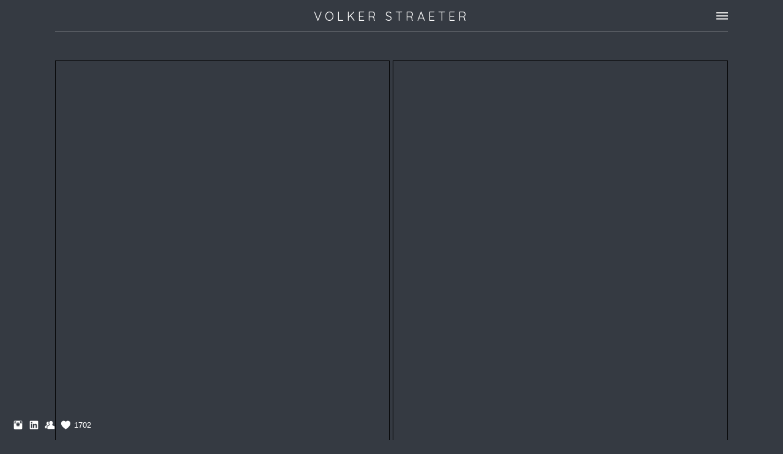

--- FILE ---
content_type: text/html; charset=UTF-8
request_url: https://www.volkerstraeter.com/personal-work/
body_size: 9988
content:
<!doctype html>
<html lang="en" site-body ng-controller="baseController" prefix="og: http://ogp.me/ns#">
<head>
        <title>contemporary vintage</title>
    <base href="/">
    <meta charset="UTF-8">
    <meta http-equiv="X-UA-Compatible" content="IE=edge,chrome=1">
    <meta name="viewport" content="width=device-width, initial-scale=1">

    <link rel="manifest" href="/manifest.webmanifest">

			<meta name="description" content="personal work">
	
    <meta name="keywords" content="volkerstraeter.com, contemporary vintage, Illustration, Illustrator, Illustrator in Deutschland, Editorial illustrator, Collage, Illustrator in Düsseldorf">
    <meta name="generator" content="volkerstraeter.com">
    <meta name="author" content="volkerstraeter.com">

    <meta itemprop="name" content="contemporary vintage">
    <meta itemprop="url" content="https://www.volkerstraeter.com/personal-work/">

    <link rel="alternate" type="application/rss+xml" title="RSS contemporary vintage" href="/extra/rss" />
    <!-- Open Graph data -->
    <meta property="og:title" name="title" content="contemporary vintage">

	        <meta property="og:description" name="description" content="personal work">
	
    <meta property="og:site_name" content="Volker Straeter">
    <meta property="og:url" content="https://www.volkerstraeter.com/personal-work/">
    <meta property="og:type" content="website">

            <!--    This part will not change dynamically: except for Gallery image-->

    <meta property="og:image" content="https://dvqlxo2m2q99q.cloudfront.net/000_clients/99462/page/insidewebpers1-ad4723.gif">
    <meta property="og:image:height" content="1920">
    <meta property="og:image:width" content="1920">

    
    <meta property="fb:app_id" content="291101395346738">

    <!-- Twitter Card data -->
    <meta name="twitter:url" content="https://www.volkerstraeter.com/personal-work/">
    <meta name="twitter:title" content="contemporary vintage">

			<meta name="twitter:description" content="personal work">
	
	<meta name="twitter:site" content="Volker Straeter">
    <meta name="twitter:creator" content="volkerstraeter.com">

    <link rel="dns-prefetch" href="https://cdn.portfolioboxdns.com">

    	
    <link rel="icon" href="https://cdn.portfolioboxdns.com/pb3/application/_img/app/favicon.png" type="image/png"/>
    <link rel="shortcut icon" href="https://cdn.portfolioboxdns.com/pb3/application/_img/app/favicon.png" type="image/png" />
    

	<!-- sourcecss -->
<link rel="stylesheet" href="https://cdn.portfolioboxdns.com/pb3/application/_output/pb.out.front.ver.1764936980995.css" />
<!-- /sourcecss -->

    

</head>
<body id="pb3-body" pb-style="siteBody.getStyles()" style="visibility: hidden;" ng-cloak class="{{siteBody.getClasses()}}" data-rightclick="{{site.EnableRightClick}}" data-imgshadow="{{site.ThumbDecorationHasShadow}}" data-imgradius="{{site.ThumbDecorationBorderRadius}}"  data-imgborder="{{site.ThumbDecorationBorderWidth}}">

<img ng-if="site.LogoDoUseFile == 1" ng-src="{{site.LogoFilePath}}" alt="" style="display:none;">

<pb-scrol-to-top></pb-scrol-to-top>

<div class="containerNgView" ng-view autoscroll="true" page-font-helper></div>

<div class="base" ng-cloak>
    <div ng-if="base.popup.show" class="popup">
        <div class="bg" ng-click="base.popup.close()"></div>
        <div class="content basePopup">
            <div ng-include="base.popup.view"></div>
        </div>
    </div>
</div>

<logout-front></logout-front>

<script src="https://cdn.portfolioboxdns.com/pb3/application/_output/3rd.out.front.ver.js"></script>

<!-- sourcejs -->
<script src="https://cdn.portfolioboxdns.com/pb3/application/_output/pb.out.front.ver.1764936980995.js"></script>
<!-- /sourcejs -->


<script>
    var isLoadedFromServer = true;
    var seeLiveMobApp = "";

    if(seeLiveMobApp == true || seeLiveMobApp == 1){
        if(pb.utils.isMobile() == true){
            pbAng.isMobileFront = seeLiveMobApp;
        }
    }
    var serverData = {
        siteJson : {"Guid":"16166QHquE7o1mvQ","Id":99462,"Url":"volkerstraeter.com","IsUnpublished":0,"SecondaryUrl":"volkerstraeter.portfoliobox.net","AccountType":1,"LanguageId":0,"IsSiteLocked":0,"MetaValidationTag":null,"CustomCss":"","CustomHeaderBottom":null,"CustomBodyBottom":"","MobileLogoText":"Volker Straeter","MobileMenuBoxColor":"#000000","MobileLogoDoUseFile":0,"MobileLogoFileName":"99462jriLqY4g.jpg","MobileLogoFileHeight":1319,"MobileLogoFileWidth":1772,"MobileLogoFileNameS3Id":0,"MobileLogoFilePath":"https:\/\/dvqlxo2m2q99q.cloudfront.net\/000_clients\/99462\/file\/99462jriLqY4g.jpg","MobileLogoFontFamily":"'Quicksand', sans-serif","MobileLogoFontSize":"14px","MobileLogoFontVariant":700,"MobileLogoFontColor":"#ffffff","MobileMenuFontFamily":"'Quicksand', sans-serif","MobileMenuFontSize":"14px","MobileMenuFontVariant":700,"MobileMenuFontColor":"#e0e0e0","MobileMenuIconColor":"#e0e0e0","SiteTitle":"Volker Straeter","SeoKeywords":"Illustration, Illustrator, Illustrator in Deutschland, Editorial illustrator, Collage, Illustrator in D\u00fcsseldorf","SeoDescription":"Volker Straeter Illustration","ShowSocialMediaLinks":1,"SocialButtonStyle":1,"SocialButtonColor":"#ffffff","SocialShowShareButtons":0,"SocialFacebookShareUrl":null,"SocialFacebookUrl":null,"SocialTwitterUrl":null,"SocialFlickrUrl":null,"SocialLinkedInUrl":"https:\/\/www.linkedin.com\/in\/volkerstraeterillustration\/","SocialGooglePlusUrl":null,"SocialPinterestUrl":null,"SocialInstagramUrl":"https:\/\/www.instagram.com\/volkerstraeter\/","SocialBlogUrl":null,"SocialFollowButton":1,"SocialFacebookPicFileName":null,"SocialHideLikeButton":null,"SocialFacebookPicFileNameS3Id":0,"SocialFacebookPicFilePath":null,"BgImagePosition":1,"BgUseImage":0,"BgColor":"#353a42","BgFileName":null,"BgFileWidth":null,"BgFileHeight":null,"BgFileNameS3Id":0,"BgFilePath":null,"BgBoxColor":"#000000","LogoDoUseFile":0,"LogoText":"Volker Straeter","LogoFileName":"","LogoFileHeight":null,"LogoFileWidth":null,"LogoFileNameS3Id":null,"LogoFilePath":null,"LogoDisplayHeight":"162px","LogoFontFamily":"'Quicksand', sans-serif","LogoFontVariant":"regular","LogoFontSize":"20px","LogoFontColor":"#ffffff","LogoFontSpacing":"10px","LogoFontUpperCase":1,"ActiveMenuFontIsUnderline":0,"ActiveMenuFontIsItalic":0,"ActiveMenuFontIsBold":0,"ActiveMenuFontColor":"#b39a6b","HoverMenuFontIsUnderline":0,"HoverMenuFontIsItalic":0,"HoverMenuFontIsBold":0,"HoverMenuBackgroundColor":null,"ActiveMenuBackgroundColor":null,"MenuFontFamily":"'Quicksand', sans-serif","MenuFontVariant":"regular","MenuFontSize":"13px","MenuFontColor":"#e0e0e0","MenuFontColorHover":"#ffffff","MenuBoxColor":"#000000","MenuBoxBorder":1,"MenuFontSpacing":"8px","MenuFontUpperCase":1,"H1FontFamily":"'Quicksand', sans-serif","H1FontVariant":"regular","H1FontColor":"#ffffff","H1FontSize":"22px","H1Spacing":"2px","H1UpperCase":1,"H2FontFamily":"'Quicksand', sans-serif","H2FontVariant":"regular","H2FontColor":"#ffffff","H2FontSize":"23px","H2Spacing":"1px","H2UpperCase":1,"H3FontFamily":"'Quicksand', sans-serif","H3FontVariant":"regular","H3FontColor":"#ffffff","H3FontSize":"22px","H3Spacing":"1px","H3UpperCase":0,"PFontFamily":"'Quicksand', sans-serif","PFontVariant":"regular","PFontColor":"#e8e8e8","PFontSize":"22px","PLineHeight":"30px","PLinkColor":"#b39a6b","PLinkColorHover":"#ffffff","PSpacing":"1px","PUpperCase":0,"ListFontFamily":"'Quicksand', sans-serif","ListFontVariant":700,"ListFontColor":"#e8e8e8","ListFontSize":"12px","ListSpacing":"6px","ListUpperCase":1,"ButtonColor":"#e8e8e8","ButtonHoverColor":"#4d4d4d","ButtonTextColor":"#ffffff","SiteWidth":1,"ImageQuality":null,"DznLayoutGuid":19,"DsnLayoutViewFile":"horizontal06","DsnLayoutTitle":"horizontal06","DsnLayoutType":"centered","DsnMobileLayoutGuid":8,"DsnMobileLayoutViewFile":"mobilemenu08","DsnMobileLayoutTitle":"mobilemenu08","FaviconFileNameS3Id":0,"FaviconFileName":null,"FaviconFilePath":null,"ThumbDecorationBorderRadius":"0px","ThumbDecorationBorderWidth":"1px","ThumbDecorationBorderColor":"#000000","ThumbDecorationHasShadow":0,"MobileLogoDisplayHeight":"26px","IsFooterActive":0,"FooterContent":"<br \/>","MenuIsInfoBoxActive":0,"MenuInfoBoxText":"","MenuImageFileName":null,"MenuImageFileNameS3Id":null,"MenuImageFilePath":null,"FontCss":"<link id='sitefonts' href='https:\/\/fonts.googleapis.com\/css?subset=latin,latin-ext,greek,cyrillic&family=Quicksand:700%2Cregular' rel='stylesheet' type='text\/css'>","ShopSettings":{"Guid":"99462lFIcS3Sp","SiteId":99462,"ShopName":null,"Email":null,"ResponseSubject":null,"ResponseEmail":null,"ReceiptNote":null,"PaymentMethod":null,"InvoiceDueDays":30,"HasStripeUserData":null,"Address":null,"Zip":null,"City":null,"CountryCode":null,"OrgNr":null,"PayPalEmail":null,"Currency":"EUR","ShippingInfo":null,"ReturnPolicy":null,"TermsConditions":null,"ShippingRegions":[],"TaxRegions":[]},"UserTranslatedText":{"Guid":"994621ujqaQHu","SiteId":99462,"Message":"Message","YourName":"Your Name","EnterTheLetters":"Enter The Letters","Send":"Send","ThankYou":"Thank You","Refresh":"Refresh","Follow":"Follow","Comment":"Comment","Share":"Share","CommentOnPage":"Comment On Page","ShareTheSite":"Share The Site","ShareThePage":"Share The Page","AddToCart":"Add To Cart","ItemWasAddedToTheCart":"The item was added to the cart","Item":"Item","YourCart":"Your cart","YourInfo":"Your info","Quantity":"Quantity","Product":"Product","ItemInCart":"Item In Cart","BillingAddress":"Billing Address","ShippingAddress":"Shipping Address","OrderSummary":"Order Summary","ProceedToPay":"Proceed To Payment","Payment":"Payment","CardPayTitle":"Credit card information","PaypalPayTitle":"This shop uses paypal to process your payment","InvoicePayTitle":"This shop uses invoice to collect your payment","ProceedToPaypal":"Proceed to paypal to pay","ConfirmInvoice":"Confirm and receive invoice","NameOnCard":"Name on card","APrice":"A Price","Options":"Options","SelectYourCountry":"Select your country","Remove":"Remove","NetPrice":"Net price","Vat":"Vat","ShippingCost":"Shipping cost","TotalPrice":"Total price","Name":"Name","Address":"Address","Zip":"Zip","City":"City","State":"State\/Province","Country":"Country","Email":"Email","Phone":"Phone","ShippingInfo":"Shipping info","Checkout":"Checkout","Organization":"Organization","DescriptionOrder":"Description","InvoiceDate":"Invoice Date","ReceiptDate":"Receipt Date","AmountDue":"Amount Due","AmountPaid":"Amount Paid","ConfirmAndCheckout":"Confirm and checkout","Back":"Back","Pay":"Pay","ClickToPay":"Click to pay","AnErrorHasOccurred":"An error has occurred","PleaseContactUs":"Please contact us","Receipt":"Receipt","Print":"Print","Date":"Date","OrderNr":"Order nr","PayedWith":"Payed with","Seller":"Seller","HereIsYourReceipt":"Here is your receipt","AcceptTheTerms":"I accept the terms & refund policy","Unsubscribe":"Unsubscribe","ViewThisOnline":"View This Online","Price":"Price","SubTotal":"Subtotal","Tax":"Tax","OrderCompleteMessage":"Please download your receipt.","DownloadReceipt":"Download Receipt","ReturnTo":"Return to site","ItemPurchasedFrom":"items was purchased from","SameAs":"Same As","SoldOut":"SOLD OUT","ThisPageIsLocked":"This page is locked","Invoice":"Invoice","BillTo":"Bill to:","Ref":"Reference no.","DueDate":"Due date","Notes":"Notes:","CookieMessage":"We are using cookies to give you the best experience on our site. By continuing to use this website you are agreeing to the use of cookies.","CompleteOrder":"Thank you for your order!","Prev":"Previous","Next":"Next","Tags":"Tags","Description":"Description","Educations":"Education","Experiences":"Experience","Awards":"Awards","Exhibitions":"Exhibitions","Skills":"Skills","Interests":"Interests","Languages":"Languages","Contacts":"Contacts","Present":"Present","created_at":"2013-08-25 02:13:59","updated_at":"2016-06-15 16:10:27"},"GoogleAnalyticsSnippet":"","GoogleAnalyticsObjects":null,"EnableRightClick":1,"EnableCookie":0,"EnableRSS":0,"SiteBGThumb":null,"ClubType":null,"ClubMemberAtSiteId":null,"ProfileImageFileName":null,"ProfileImageS3Id":null,"CoverImageFileName":null,"CoverImageS3Id":null,"ProfileImageFilePath":null,"CoverImageFilePath":null,"StandardBgImage":null,"NrOfProLikes":1702,"NrOfFreeLikes":0,"NrOfLikes":1702,"ClientCountryCode":"DE","HasRequestedSSLCert":3,"CertNextUpdateDate":1731244954,"IsFlickrWizardComplete":null,"FlickrNsId":null,"SignUpAccountType":null,"created_at":1377389639000},
        pageJson : {"Guid":"99462132457rB8","PageTitle":"contemporary vintage","Uri":"personal-work","IsStartPage":0,"IsFavorite":0,"IsUnPublished":0,"IsPasswordProtected":0,"SeoDescription":"personal work","BlockContent":"","DescriptionPosition":1,"ListImageMargin":"2px","ListImageSize":4,"BgImage":null,"BgImageHeight":0,"BgImageWidth":0,"BgImagePosition":0,"BgImageS3LocationId":0,"PageBGThumb":null,"AddedToClubId":null,"DznTemplateGuid":300,"DsnTemplateType":"galleries","DsnTemplateSubGroup":"thumbs","DsnTemplatePartDirective":"part-gallery-thumb","DsnTemplateViewFile":"squareratio","DsnTemplateProperties":[{"type":"main-text-prop","position":"contentPanel"},{"type":"main-text-position-prop","position":"displaySettings","settings":{"enablePreStyle":0}},{"type":"gallery-prop","position":"contentPanel"},{"type":"image-size-prop","position":"displaySettings"},{"type":"image-margin-prop","position":"displaySettings"},{"type":"show-list-text-prop","position":"displaySettings"},{"type":"listtext-position-prop","position":"displaySettings"}],"DsnTemplateHasPicview":1,"DsnTemplateIsCustom":null,"DsnTemplateCustomTitle":null,"DsnTemplateCustomHtml":"","DsnTemplateCustomCss":"","DsnTemplateCustomJs":"","DznPicviewGuid":7,"DsnPicviewSettings":{"ShowTextPosition":1,"ShowEffect":1,"ShowTiming":1,"ShowPauseTiming":1},"DsnPicviewViewFile":"incontext","DsnPicViewIsLinkable":1,"Picview":{"Fx":"fade","Timing":10000,"PauseTiming":1,"TextPosition":0,"BgSize":null},"DoShowGalleryItemListText":1,"FirstGalleryItemGuid":"ZZfx5czTXh4qK7xU","GalleryItems":[{"Guid":"ZZfx5czTXh4qK7xU","SiteId":99462,"PageGuid":"99462132457rB8","FileName":"insidewebpers1-ad4723.gif","S3LocationId":0,"VideoThumbUrl":null,"VideoUrl":null,"VideoItemGuid":null,"Height":1920,"Width":1920,"Idx":0,"ListText":"","TextContent":""},{"Guid":"9946226Vc9LhN","SiteId":99462,"PageGuid":"99462132457rB8","FileName":"9946226Vc9LhN.gif","S3LocationId":0,"VideoThumbUrl":null,"VideoUrl":null,"VideoItemGuid":null,"Height":1920,"Width":1920,"Idx":1,"ListText":"v. straeter _ digital illustration","TextContent":""},{"Guid":"99462n6VK0OPO","SiteId":99462,"PageGuid":"99462132457rB8","FileName":"99462n6VK0OPO.gif","S3LocationId":0,"VideoThumbUrl":null,"VideoUrl":null,"VideoItemGuid":null,"Height":1920,"Width":1920,"Idx":2,"ListText":"freistil 7 - book of illustration _ germany","TextContent":""},{"Guid":"994629YCNlPhY","SiteId":99462,"PageGuid":"99462132457rB8","FileName":"994629YCNlPhY.gif","S3LocationId":0,"VideoThumbUrl":null,"VideoUrl":null,"VideoItemGuid":null,"Height":1920,"Width":1920,"Idx":3,"ListText":"freistil 7 - book of illustration _ germany","TextContent":""},{"Guid":"NxZ15XF3SED4C8sr","SiteId":99462,"PageGuid":"99462132457rB8","FileName":"webpersonal1-2025-01f038.gif","S3LocationId":0,"VideoThumbUrl":null,"VideoUrl":null,"VideoItemGuid":null,"Height":1920,"Width":1920,"Idx":4,"ListText":"v. straeter _ digital illustration","TextContent":""},{"Guid":"Ir4pBaoCJ6SSmBzs","SiteId":99462,"PageGuid":"99462132457rB8","FileName":"webpersonal1new-0606fa.gif","S3LocationId":0,"VideoThumbUrl":null,"VideoUrl":null,"VideoItemGuid":null,"Height":1920,"Width":1920,"Idx":5,"ListText":"v. straeter _ digital illustration","TextContent":""},{"Guid":"99462QYh4UVzY","SiteId":99462,"PageGuid":"99462132457rB8","FileName":"99462QYh4UVzY.gif","S3LocationId":0,"VideoThumbUrl":null,"VideoUrl":null,"VideoItemGuid":null,"Height":1920,"Width":1920,"Idx":6,"ListText":"v. straeter _ digital illustration","TextContent":""},{"Guid":"99462MPzbCt73","SiteId":99462,"PageGuid":"99462132457rB8","FileName":"99462MPzbCt73.gif","S3LocationId":0,"VideoThumbUrl":null,"VideoUrl":null,"VideoItemGuid":null,"Height":4086,"Width":4091,"Idx":7,"ListText":"v. straeter _ digital illustration","TextContent":""},{"Guid":"99462kIRqCKGm","SiteId":99462,"PageGuid":"99462132457rB8","FileName":"99462kIRqCKGm.gif","S3LocationId":0,"VideoThumbUrl":null,"VideoUrl":null,"VideoItemGuid":null,"Height":1920,"Width":1920,"Idx":8,"ListText":"v. straeter _ digital illustrations","TextContent":""},{"Guid":"99462nROVqu7J","SiteId":99462,"PageGuid":"99462132457rB8","FileName":"99462nROVqu7J.gif","S3LocationId":0,"VideoThumbUrl":null,"VideoUrl":null,"VideoItemGuid":null,"Height":1920,"Width":1920,"Idx":9,"ListText":"v. straeter _ digital illustrations","TextContent":""},{"Guid":"99462sdXbMpIQ","SiteId":99462,"PageGuid":"99462132457rB8","FileName":"99462sdXbMpIQ.gif","S3LocationId":0,"VideoThumbUrl":null,"VideoUrl":null,"VideoItemGuid":null,"Height":1920,"Width":1920,"Idx":10,"ListText":"v. straeter _ digital illustrations","TextContent":""},{"Guid":"994625F4SuwLL","SiteId":99462,"PageGuid":"99462132457rB8","FileName":"994625F4SuwLL.gif","S3LocationId":0,"VideoThumbUrl":null,"VideoUrl":null,"VideoItemGuid":null,"Height":1920,"Width":1920,"Idx":11,"ListText":"v. straeter _ digital illustration","TextContent":""},{"Guid":"99462wRYhAKDc","SiteId":99462,"PageGuid":"99462132457rB8","FileName":"99462wRYhAKDc.gif","S3LocationId":0,"VideoThumbUrl":null,"VideoUrl":null,"VideoItemGuid":null,"Height":1920,"Width":1920,"Idx":12,"ListText":"v. straeter _ digital illustration","TextContent":""},{"Guid":"99462n75TDg3u","SiteId":99462,"PageGuid":"99462132457rB8","FileName":"99462n75TDg3u.gif","S3LocationId":0,"VideoThumbUrl":null,"VideoUrl":null,"VideoItemGuid":null,"Height":1920,"Width":1920,"Idx":13,"ListText":"v. straeter _ digital illustration","TextContent":""},{"Guid":"JOqwvDaSlwN6lhkP","SiteId":99462,"PageGuid":"99462132457rB8","FileName":"personal7-2e0ec4.gif","S3LocationId":0,"VideoThumbUrl":null,"VideoUrl":null,"VideoItemGuid":null,"Height":1920,"Width":1920,"Idx":14,"ListText":"v. straeter _ digital illustration","TextContent":""},{"Guid":"Ia3bRxLqVfgjuKwc","SiteId":99462,"PageGuid":"99462132457rB8","FileName":"personal6-004e06.gif","S3LocationId":0,"VideoThumbUrl":null,"VideoUrl":null,"VideoItemGuid":null,"Height":1920,"Width":1920,"Idx":15,"ListText":"v. straeter _ digital illustration","TextContent":""},{"Guid":"ida10PpavhbOODEk","SiteId":99462,"PageGuid":"99462132457rB8","FileName":"webcvpairs215-2f5a69.gif","S3LocationId":0,"VideoThumbUrl":null,"VideoUrl":null,"VideoItemGuid":null,"Height":1920,"Width":1920,"Idx":16,"ListText":"v. straeter _ collage","TextContent":""},{"Guid":"99462SySuNvzh","SiteId":99462,"PageGuid":"99462132457rB8","FileName":"99462SySuNvzh.gif","S3LocationId":0,"VideoThumbUrl":null,"VideoUrl":null,"VideoItemGuid":null,"Height":1920,"Width":1920,"Idx":17,"ListText":"v. straeter _ collage","TextContent":""},{"Guid":"994625ZV5RFe8","SiteId":99462,"PageGuid":"99462132457rB8","FileName":"994625ZV5RFe8.gif","S3LocationId":0,"VideoThumbUrl":null,"VideoUrl":null,"VideoItemGuid":null,"Height":1920,"Width":1920,"Idx":18,"ListText":"v. straeter _ digital illustration","TextContent":""},{"Guid":"99462gHXASyLK","SiteId":99462,"PageGuid":"99462132457rB8","FileName":"99462gHXASyLK.gif","S3LocationId":0,"VideoThumbUrl":null,"VideoUrl":null,"VideoItemGuid":null,"Height":1920,"Width":1920,"Idx":19,"ListText":"v. straeter _ digital illustration","TextContent":""},{"Guid":"99462diDQZNC4","SiteId":99462,"PageGuid":"99462132457rB8","FileName":"99462diDQZNC4.gif","S3LocationId":0,"VideoThumbUrl":null,"VideoUrl":null,"VideoItemGuid":null,"Height":1920,"Width":1920,"Idx":20,"ListText":"v. straeter _ digital illustration","TextContent":""},{"Guid":"99462CsDQ8xpW","SiteId":99462,"PageGuid":"99462132457rB8","FileName":"99462CsDQ8xpW.gif","S3LocationId":0,"VideoThumbUrl":null,"VideoUrl":null,"VideoItemGuid":null,"Height":1920,"Width":1920,"Idx":21,"ListText":"v. straeter _ digital illustration","TextContent":""},{"Guid":"N7lMZfY4yGMD5kcZ","SiteId":99462,"PageGuid":"99462132457rB8","FileName":"webmagcoversbig-copy18-4eeea9.gif","S3LocationId":0,"VideoThumbUrl":null,"VideoUrl":null,"VideoItemGuid":null,"Height":1920,"Width":1920,"Idx":22,"ListText":"v. straeter _ digital illustration","TextContent":""},{"Guid":"xZKCYtvtILUxb4Qu","SiteId":99462,"PageGuid":"99462132457rB8","FileName":"webmagcoversbig-copy21-5149b1.gif","S3LocationId":0,"VideoThumbUrl":null,"VideoUrl":null,"VideoItemGuid":null,"Height":1920,"Width":1920,"Idx":23,"ListText":"v. straeter _ digital illustration","TextContent":""},{"Guid":"WpdxRNr2jg95b6Dc","SiteId":99462,"PageGuid":"99462132457rB8","FileName":"webmagcoversbig-copy19-d5949f.gif","S3LocationId":0,"VideoThumbUrl":null,"VideoUrl":null,"VideoItemGuid":null,"Height":1920,"Width":1920,"Idx":24,"ListText":"v. straeter _ digital illustration","TextContent":""},{"Guid":"SRFSUIIaU3G3KdDS","SiteId":99462,"PageGuid":"99462132457rB8","FileName":"webmagcoversbig-copy20-5149b1.gif","S3LocationId":0,"VideoThumbUrl":null,"VideoUrl":null,"VideoItemGuid":null,"Height":1920,"Width":1920,"Idx":25,"ListText":"v. straeter _ digital illustration","TextContent":""},{"Guid":"99462etYcN2U3","SiteId":99462,"PageGuid":"99462132457rB8","FileName":"99462etYcN2U3.gif","S3LocationId":0,"VideoThumbUrl":null,"VideoUrl":null,"VideoItemGuid":null,"Height":1920,"Width":1920,"Idx":26,"ListText":"v. straeter _ collage","TextContent":""},{"Guid":"99462sHv0BLW5","SiteId":99462,"PageGuid":"99462132457rB8","FileName":"99462sHv0BLW5.gif","S3LocationId":0,"VideoThumbUrl":null,"VideoUrl":null,"VideoItemGuid":null,"Height":1920,"Width":1920,"Idx":27,"ListText":"v. straeter _ collages","TextContent":""},{"Guid":"99462rjYsYBbc","SiteId":99462,"PageGuid":"99462132457rB8","FileName":"99462rjYsYBbc.gif","S3LocationId":0,"VideoThumbUrl":null,"VideoUrl":null,"VideoItemGuid":null,"Height":1920,"Width":1920,"Idx":28,"ListText":"v. straeter _ digital illustration","TextContent":""},{"Guid":"eZBYAfoB2hzQbtNI","SiteId":99462,"PageGuid":"99462132457rB8","FileName":"webcvpairs188-e00122.gif","S3LocationId":0,"VideoThumbUrl":null,"VideoUrl":null,"VideoItemGuid":null,"Height":1920,"Width":1920,"Idx":29,"ListText":"v. straeter _ collage","TextContent":""},{"Guid":"H9myURTGjNgdrXG0","SiteId":99462,"PageGuid":"99462132457rB8","FileName":"webcvpairs173-c3d7ef.gif","S3LocationId":0,"VideoThumbUrl":null,"VideoUrl":null,"VideoItemGuid":null,"Height":1920,"Width":1920,"Idx":30,"ListText":"v. straeter _ digital illustration","TextContent":""},{"Guid":"99462t8o3bisH","SiteId":99462,"PageGuid":"99462132457rB8","FileName":"99462t8o3bisH.gif","S3LocationId":0,"VideoThumbUrl":null,"VideoUrl":null,"VideoItemGuid":null,"Height":1920,"Width":1920,"Idx":31,"ListText":"v. straeter _ digital illustration","TextContent":""},{"Guid":"u9Hz284c8owC1WVS","SiteId":99462,"PageGuid":"99462132457rB8","FileName":"webcvpairs1-298a18.gif","S3LocationId":0,"VideoThumbUrl":null,"VideoUrl":null,"VideoItemGuid":null,"Height":1920,"Width":1920,"Idx":32,"ListText":"v. straeter _ collage","TextContent":""},{"Guid":"LMmSEo5Rl01ttoHs","SiteId":99462,"PageGuid":"99462132457rB8","FileName":"webcvpairs2-cdf2bf.gif","S3LocationId":0,"VideoThumbUrl":null,"VideoUrl":null,"VideoItemGuid":null,"Height":1920,"Width":1920,"Idx":33,"ListText":"v. straeter _ collage","TextContent":""},{"Guid":"99462XZODEARv","SiteId":99462,"PageGuid":"99462132457rB8","FileName":"99462XZODEARv.gif","S3LocationId":0,"VideoThumbUrl":null,"VideoUrl":null,"VideoItemGuid":null,"Height":1920,"Width":1920,"Idx":34,"ListText":"v. straeter _ digital illustration","TextContent":""},{"Guid":"99462PwqSbAa2","SiteId":99462,"PageGuid":"99462132457rB8","FileName":"99462PwqSbAa2.gif","S3LocationId":0,"VideoThumbUrl":null,"VideoUrl":null,"VideoItemGuid":null,"Height":1920,"Width":1920,"Idx":35,"ListText":"v. straeter _ digital illustrations","TextContent":""},{"Guid":"99462mu8Hxfw8","SiteId":99462,"PageGuid":"99462132457rB8","FileName":"99462mu8Hxfw8.gif","S3LocationId":0,"VideoThumbUrl":null,"VideoUrl":null,"VideoItemGuid":null,"Height":1920,"Width":1920,"Idx":36,"ListText":"v. straeter _ digital illustration","TextContent":""},{"Guid":"99462Aho6kfGv","SiteId":99462,"PageGuid":"99462132457rB8","FileName":"99462Aho6kfGv.gif","S3LocationId":0,"VideoThumbUrl":null,"VideoUrl":null,"VideoItemGuid":null,"Height":1920,"Width":1920,"Idx":37,"ListText":"v. straeter _ digital illustration","TextContent":""},{"Guid":"99462KUNZ50aG","SiteId":99462,"PageGuid":"99462132457rB8","FileName":"99462KUNZ50aG.gif","S3LocationId":0,"VideoThumbUrl":null,"VideoUrl":null,"VideoItemGuid":null,"Height":1920,"Width":1920,"Idx":38,"ListText":"v. straeter _ digital illustration","TextContent":""},{"Guid":"99462auJCuFwl","SiteId":99462,"PageGuid":"99462132457rB8","FileName":"99462auJCuFwl.gif","S3LocationId":0,"VideoThumbUrl":null,"VideoUrl":null,"VideoItemGuid":null,"Height":1920,"Width":1920,"Idx":39,"ListText":"v. straeter _ digital illustration","TextContent":""},{"Guid":"jrgAHnm4udJBUsx1","SiteId":99462,"PageGuid":"99462132457rB8","FileName":"webcvpairs219-9d783f.gif","S3LocationId":0,"VideoThumbUrl":null,"VideoUrl":null,"VideoItemGuid":null,"Height":1920,"Width":1920,"Idx":40,"ListText":"v. straeter _ digital illustration","TextContent":""},{"Guid":"EVp8R8Vl5mgZPPKO","SiteId":99462,"PageGuid":"99462132457rB8","FileName":"webcvpairs220-be4a9b.gif","S3LocationId":0,"VideoThumbUrl":null,"VideoUrl":null,"VideoItemGuid":null,"Height":1920,"Width":1920,"Idx":41,"ListText":"v. straeter _ digital illustration","TextContent":""},{"Guid":"99462gE52p6tQ","SiteId":99462,"PageGuid":"99462132457rB8","FileName":"99462gE52p6tQ.gif","S3LocationId":0,"VideoThumbUrl":null,"VideoUrl":null,"VideoItemGuid":null,"Height":1920,"Width":1920,"Idx":42,"ListText":"v. straeter _ digital illustration","TextContent":""},{"Guid":"wne97D3hnxNHnp2w","SiteId":99462,"PageGuid":"99462132457rB8","FileName":"webcvpairs178-c5899f.gif","S3LocationId":0,"VideoThumbUrl":null,"VideoUrl":null,"VideoItemGuid":null,"Height":1920,"Width":1920,"Idx":43,"ListText":"v. straeter _ digital illustration","TextContent":""},{"Guid":"99462jIB4w3ih","SiteId":99462,"PageGuid":"99462132457rB8","FileName":"99462jIB4w3ih.gif","S3LocationId":0,"VideoThumbUrl":null,"VideoUrl":null,"VideoItemGuid":null,"Height":1920,"Width":1920,"Idx":44,"ListText":"v. straeter _ digital illustration","TextContent":""},{"Guid":"99462rzYBuWTG","SiteId":99462,"PageGuid":"99462132457rB8","FileName":"99462rzYBuWTG.gif","S3LocationId":0,"VideoThumbUrl":null,"VideoUrl":null,"VideoItemGuid":null,"Height":1920,"Width":1920,"Idx":45,"ListText":"v. straeter _ digital illustration","TextContent":""},{"Guid":"99462SJ4QUzYL","SiteId":99462,"PageGuid":"99462132457rB8","FileName":"99462SJ4QUzYL.gif","S3LocationId":0,"VideoThumbUrl":null,"VideoUrl":null,"VideoItemGuid":null,"Height":1920,"Width":1920,"Idx":46,"ListText":"v. straeter _ digital illustration","TextContent":""},{"Guid":"99462wxAYcymb","SiteId":99462,"PageGuid":"99462132457rB8","FileName":"99462wxAYcymb.gif","S3LocationId":0,"VideoThumbUrl":null,"VideoUrl":null,"VideoItemGuid":null,"Height":1920,"Width":1920,"Idx":47,"ListText":"v. straeter _ digital illustration","TextContent":""},{"Guid":"99462Pe6ieK79","SiteId":99462,"PageGuid":"99462132457rB8","FileName":"99462Pe6ieK79.gif","S3LocationId":0,"VideoThumbUrl":null,"VideoUrl":null,"VideoItemGuid":null,"Height":1920,"Width":1920,"Idx":48,"ListText":"v. straeter _ digital illustrations","TextContent":""},{"Guid":"99462Lt51KaHH","SiteId":99462,"PageGuid":"99462132457rB8","FileName":"99462Lt51KaHH.gif","S3LocationId":0,"VideoThumbUrl":null,"VideoUrl":null,"VideoItemGuid":null,"Height":1920,"Width":1920,"Idx":49,"ListText":"v. straeter _ digital illustration","TextContent":""},{"Guid":"99462D4deXkbm","SiteId":99462,"PageGuid":"99462132457rB8","FileName":"99462D4deXkbm.gif","S3LocationId":0,"VideoThumbUrl":null,"VideoUrl":null,"VideoItemGuid":null,"Height":1920,"Width":1920,"Idx":50,"ListText":"v. straeter _ digital illustration","TextContent":""},{"Guid":"99462UxPQL4je","SiteId":99462,"PageGuid":"99462132457rB8","FileName":"99462UxPQL4je.gif","S3LocationId":0,"VideoThumbUrl":null,"VideoUrl":null,"VideoItemGuid":null,"Height":1920,"Width":1920,"Idx":51,"ListText":"v. straeter _ digital illustration","TextContent":""},{"Guid":"99462snCraZX7","SiteId":99462,"PageGuid":"99462132457rB8","FileName":"99462snCraZX7.gif","S3LocationId":0,"VideoThumbUrl":null,"VideoUrl":null,"VideoItemGuid":null,"Height":1920,"Width":1920,"Idx":52,"ListText":"v. straeter _ digital illustration","TextContent":""},{"Guid":"99462nYUtZxLC","SiteId":99462,"PageGuid":"99462132457rB8","FileName":"99462nYUtZxLC.gif","S3LocationId":0,"VideoThumbUrl":null,"VideoUrl":null,"VideoItemGuid":null,"Height":1920,"Width":1920,"Idx":53,"ListText":"v. straeter _ digital illustration","TextContent":""},{"Guid":"994626G1U8KaR","SiteId":99462,"PageGuid":"99462132457rB8","FileName":"994626G1U8KaR.gif","S3LocationId":0,"VideoThumbUrl":null,"VideoUrl":null,"VideoItemGuid":null,"Height":1920,"Width":1920,"Idx":54,"ListText":"v. straeter _ digital illustration","TextContent":""},{"Guid":"99462OCPgxZsG","SiteId":99462,"PageGuid":"99462132457rB8","FileName":"99462OCPgxZsG.gif","S3LocationId":0,"VideoThumbUrl":null,"VideoUrl":null,"VideoItemGuid":null,"Height":1920,"Width":1920,"Idx":55,"ListText":"v. straeter _ digital illustration","TextContent":""},{"Guid":"99462nd1lM7uD","SiteId":99462,"PageGuid":"99462132457rB8","FileName":"99462nd1lM7uD.gif","S3LocationId":0,"VideoThumbUrl":null,"VideoUrl":null,"VideoItemGuid":null,"Height":1920,"Width":1920,"Idx":56,"ListText":"v. straeter _ digital illustration","TextContent":""},{"Guid":"994624JPYsdML","SiteId":99462,"PageGuid":"99462132457rB8","FileName":"994624JPYsdML.gif","S3LocationId":0,"VideoThumbUrl":null,"VideoUrl":null,"VideoItemGuid":null,"Height":1920,"Width":1920,"Idx":57,"ListText":"v. straeter _ digital illustration","TextContent":""},{"Guid":"99462wERnq5ed","SiteId":99462,"PageGuid":"99462132457rB8","FileName":"99462wERnq5ed.gif","S3LocationId":0,"VideoThumbUrl":null,"VideoUrl":null,"VideoItemGuid":null,"Height":1920,"Width":1920,"Idx":58,"ListText":"v. straeter _ digital illustration","TextContent":""},{"Guid":"99462RInEl8J4","SiteId":99462,"PageGuid":"99462132457rB8","FileName":"99462RInEl8J4.gif","S3LocationId":0,"VideoThumbUrl":null,"VideoUrl":null,"VideoItemGuid":null,"Height":1920,"Width":1920,"Idx":59,"ListText":"v. straeter _ digital illustration","TextContent":""},{"Guid":"99462X8dAfZJu","SiteId":99462,"PageGuid":"99462132457rB8","FileName":"99462X8dAfZJu.gif","S3LocationId":0,"VideoThumbUrl":null,"VideoUrl":null,"VideoItemGuid":null,"Height":1920,"Width":1920,"Idx":60,"ListText":"v. straeter _ digital illustration","TextContent":""},{"Guid":"MvvjToiq2fhtprhR","SiteId":99462,"PageGuid":"99462132457rB8","FileName":"webpersonal1b2025-336300.gif","S3LocationId":0,"VideoThumbUrl":null,"VideoUrl":null,"VideoItemGuid":null,"Height":1920,"Width":1920,"Idx":61,"ListText":"v. straeter _ digital illustration","TextContent":""},{"Guid":"LcxlPuMNw9Vll9LN","SiteId":99462,"PageGuid":"99462132457rB8","FileName":"landing2025-1-37e592.gif","S3LocationId":0,"VideoThumbUrl":null,"VideoUrl":null,"VideoItemGuid":null,"Height":1920,"Width":1264,"Idx":62,"ListText":"","TextContent":""}],"Slideshow":{"Fx":"fade","Timing":5000,"PauseTiming":0,"TextPosition":3,"BgSize":null},"ListTextSettings":{"Position":2},"AddedToExpo":0,"FontCss":"","CreatedAt":"2013-09-03 14:03:32"},
        menuJson : [{"Guid":"9946213245fItx","SiteId":99462,"PageGuid":"9946213245ozoT","Title":"works","Url":"volker-straeter-_-works","Target":"_self","ListOrder":0,"ParentGuid":null,"created_at":"2013-09-03 18:45:02","updated_at":"2016-06-21 12:46:09","Children":[{"Guid":"9946213245E51x","SiteId":99462,"PageGuid":"99462132457rB8","Title":"personal work 1","Url":"personal-work","Target":"_self","ListOrder":0,"ParentGuid":"9946213245fItx","created_at":"2013-09-03 14:03:32","updated_at":"2023-12-03 21:46:52","Children":[]},{"Guid":"9946213293A5Os","SiteId":99462,"PageGuid":"9946213293ai6N","Title":"personal work 2","Url":"photos_","Target":"_self","ListOrder":1,"ParentGuid":"9946213245fItx","created_at":"2013-10-21 14:20:47","updated_at":"2023-06-07 15:56:07","Children":[]},{"Guid":"99462132933aKz","SiteId":99462,"PageGuid":"9946213293R2Az","Title":"editorial 1 _ digital","Url":"editorial","Target":"_self","ListOrder":2,"ParentGuid":"9946213245fItx","created_at":"2013-10-21 14:07:08","updated_at":"2024-06-12 10:04:29","Children":[]},{"Guid":"99462T7GIjuUz","SiteId":99462,"PageGuid":"994621jyNQPcY","Title":"editorial 2 _ collage","Url":"\/editorial2","Target":"_self","ListOrder":3,"ParentGuid":"9946213245fItx","created_at":"2023-03-19 09:45:55","updated_at":"2024-06-12 10:04:59","Children":[]},{"Guid":"9946213291YyFV","SiteId":99462,"PageGuid":"9946213291p9q8","Title":"book covers","Url":"book-covers","Target":"_self","ListOrder":4,"ParentGuid":"9946213245fItx","created_at":"2013-10-19 15:51:18","updated_at":"2023-03-26 15:28:23","Children":[]},{"Guid":"9946213293e0VK","SiteId":99462,"PageGuid":"9946213293pb7z","Title":"magazine covers","Url":"magazine-covers","Target":"_self","ListOrder":5,"ParentGuid":"9946213245fItx","created_at":"2013-10-21 13:19:34","updated_at":"2023-03-19 10:14:04","Children":[]},{"Guid":"9946213245kVXU","SiteId":99462,"PageGuid":"9946213245PhIi","Title":"advertising","Url":"advertising","Target":"_self","ListOrder":6,"ParentGuid":"9946213245fItx","created_at":"2013-09-03 14:12:59","updated_at":"2023-03-19 10:14:04","Children":[]},{"Guid":"994628S9KPBzN","SiteId":99462,"PageGuid":"99462OflqfocF","Title":"personal work 3","Url":"\/tobeuploadedshortly","Target":"_self","ListOrder":7,"ParentGuid":"9946213245fItx","created_at":"2023-03-26 20:07:15","updated_at":"2023-06-07 15:56:07","Children":[]}]},{"Guid":"99462lCLqsaWc","SiteId":99462,"PageGuid":"994623YFnZ5SO","Title":"data protection","Url":"\/datenschutz","Target":"_self","ListOrder":1,"ParentGuid":null,"created_at":"2018-05-20 21:55:21","updated_at":"2023-03-26 20:10:15","Children":[]},{"Guid":"99462JWdgGgmP","SiteId":99462,"PageGuid":"99462hhnCbbfP","Title":"about","Url":"\/about-ypsq","Target":"_self","ListOrder":2,"ParentGuid":null,"created_at":"2021-10-10 14:36:10","updated_at":"2023-03-26 20:10:15","Children":[]},{"Guid":"9946213245Cq56","SiteId":99462,"PageGuid":"9946213245p6OE","Title":"contact","Url":"contact","Target":"_self","ListOrder":3,"ParentGuid":null,"created_at":"2013-09-03 17:40:50","updated_at":"2023-03-26 20:10:15","Children":[]}],
        timestamp: 1769345731,
        resourceVer: 379,
        frontDictionaryJson: {"common":{"text404":"The page you are looking for does not exist!","noStartPage":"You don't have a start page","noStartPageText1":"Use any page as your start page or create a new page.","noStartPageText2":"How do I use an an existing page as my start page?","noStartPageText3":"- Click on PAGES (In the admin panel to the right)","noStartPageText4":"- Click on the page you want to have as your start page.","noStartPageText5":"- Toggle the Start page switch.","noStartPage2":"This website doesn't have any start page","loginAt":"Login at","toManage":"to manage the website.","toAddContent":"to add content.","noContent1":"Create your first page","noContent11":"Create your first page","noContent111":"Click on New Page","noContent2":"Click on <span>new page<\/span> to add your content to galleries, blogs, e-commerce and much more","noContent":"This website doesn't have any content","onlinePortfolioWebsite":"Online portfolio website","addToCartMessage":"The item has been added to your cart","iaccepthe":"I accept the","termsandconditions":"terms & conditions","andthe":"and the","returnpolicy":"return policy","admin":"Admin","back":"Back","edit":"Edit","appreciate":"Appreciate","portfolioboxLikes":"Portfoliobox Likes","like":"Like","youCanOnlyLikeOnce":"You can only like once","search":"Search","blog":"Blog","allow":"Allow","allowNecessary":"Allow Necessary","leaveWebsite":"Leave Website"},"monthName":{"january":"January","february":"February","march":"March","april":"April","may":"May","june":"June","july":"July","august":"August","september":"September","october":"October","november":"November","december":"December"}}    };

    var allowinfscroll = "false";
    allowinfscroll = (allowinfscroll == undefined) ? true : (allowinfscroll == 'true') ? true : false;

    var isAdmin = false;
    var addScroll = false;
    var expTimer = false;

    $('body').css({
        visibility: 'visible'
    });

    pb.initializer.start(serverData,isAdmin,function(){
        pbAng.App.start();
    });

    //add for custom JS
    var tempObj = {};
</script>

<script>
    window.pb_analytic = {
        ver: 3,
        s_id: (pb && pb.data && pb.data.site) ? pb.data.site.Id : 0,
        h_s_id: "690a24acd1a30f7e0eda64b335358867",
    }
</script>
<script defer src="https://cdn.portfolioboxdns.com/0000_static/app/analytics.min.js"></script>


<!--<script type="text/javascript" src="https://maps.google.com/maps/api/js?sensor=true"></script>-->


                    <script type="application/ld+json">
                    {
                        "@context": "https://schema.org/",
                        "@type": "WebSite",
                        "url": "https://www.volkerstraeter.com/personal-work",
                        "name": "Volker Straeter",
                        "author": {
                            "@type": "Person",
                            "name": "Volker Straeter"
                        },
                        "description": "Volker Straeter Illustration",
                        "publisher": "Volker Straeter"
                    }
                    </script>
                
                        <script type="application/ld+json">
                        {
                            "@context": "https://schema.org/",
                            "@type": "CreativeWork",
                            "url": "https://www.volkerstraeter.com/personal-work",
                        "image":[
                                {
                                    "@type": "ImageObject",
                                    "image": "https://dvqlxo2m2q99q.cloudfront.net/000_clients/99462/page/insidewebpers1-ad4723.gif",
                                    "contentUrl": "https://dvqlxo2m2q99q.cloudfront.net/000_clients/99462/page/insidewebpers1-ad4723.gif",
                                    "description": "No Description",
                                    "name": "contemporary vintage",
                                    "height": "1920",
                                    "width": "1920"
                                }
                                ,
                                {
                                    "@type": "ImageObject",
                                    "image": "https://dvqlxo2m2q99q.cloudfront.net/000_clients/99462/page/9946226Vc9LhN.gif",
                                    "contentUrl": "https://dvqlxo2m2q99q.cloudfront.net/000_clients/99462/page/9946226Vc9LhN.gif",
                                    "description": "No Description",
                                    "name": "v. straeter _ digital illustration",
                                    "height": "1920",
                                    "width": "1920"
                                }
                                ,
                                {
                                    "@type": "ImageObject",
                                    "image": "https://dvqlxo2m2q99q.cloudfront.net/000_clients/99462/page/99462n6VK0OPO.gif",
                                    "contentUrl": "https://dvqlxo2m2q99q.cloudfront.net/000_clients/99462/page/99462n6VK0OPO.gif",
                                    "description": "No Description",
                                    "name": "freistil 7 - book of illustration _ germany",
                                    "height": "1920",
                                    "width": "1920"
                                }
                                ,
                                {
                                    "@type": "ImageObject",
                                    "image": "https://dvqlxo2m2q99q.cloudfront.net/000_clients/99462/page/994629YCNlPhY.gif",
                                    "contentUrl": "https://dvqlxo2m2q99q.cloudfront.net/000_clients/99462/page/994629YCNlPhY.gif",
                                    "description": "No Description",
                                    "name": "freistil 7 - book of illustration _ germany",
                                    "height": "1920",
                                    "width": "1920"
                                }
                                ,
                                {
                                    "@type": "ImageObject",
                                    "image": "https://dvqlxo2m2q99q.cloudfront.net/000_clients/99462/page/webpersonal1-2025-01f038.gif",
                                    "contentUrl": "https://dvqlxo2m2q99q.cloudfront.net/000_clients/99462/page/webpersonal1-2025-01f038.gif",
                                    "description": "No Description",
                                    "name": "v. straeter _ digital illustration",
                                    "height": "1920",
                                    "width": "1920"
                                }
                                ,
                                {
                                    "@type": "ImageObject",
                                    "image": "https://dvqlxo2m2q99q.cloudfront.net/000_clients/99462/page/webpersonal1new-0606fa.gif",
                                    "contentUrl": "https://dvqlxo2m2q99q.cloudfront.net/000_clients/99462/page/webpersonal1new-0606fa.gif",
                                    "description": "No Description",
                                    "name": "v. straeter _ digital illustration",
                                    "height": "1920",
                                    "width": "1920"
                                }
                                ,
                                {
                                    "@type": "ImageObject",
                                    "image": "https://dvqlxo2m2q99q.cloudfront.net/000_clients/99462/page/99462QYh4UVzY.gif",
                                    "contentUrl": "https://dvqlxo2m2q99q.cloudfront.net/000_clients/99462/page/99462QYh4UVzY.gif",
                                    "description": "No Description",
                                    "name": "v. straeter _ digital illustration",
                                    "height": "1920",
                                    "width": "1920"
                                }
                                ,
                                {
                                    "@type": "ImageObject",
                                    "image": "https://dvqlxo2m2q99q.cloudfront.net/000_clients/99462/page/99462MPzbCt73.gif",
                                    "contentUrl": "https://dvqlxo2m2q99q.cloudfront.net/000_clients/99462/page/99462MPzbCt73.gif",
                                    "description": "No Description",
                                    "name": "v. straeter _ digital illustration",
                                    "height": "4086",
                                    "width": "4091"
                                }
                                ,
                                {
                                    "@type": "ImageObject",
                                    "image": "https://dvqlxo2m2q99q.cloudfront.net/000_clients/99462/page/99462kIRqCKGm.gif",
                                    "contentUrl": "https://dvqlxo2m2q99q.cloudfront.net/000_clients/99462/page/99462kIRqCKGm.gif",
                                    "description": "No Description",
                                    "name": "v. straeter _ digital illustrations",
                                    "height": "1920",
                                    "width": "1920"
                                }
                                ,
                                {
                                    "@type": "ImageObject",
                                    "image": "https://dvqlxo2m2q99q.cloudfront.net/000_clients/99462/page/99462nROVqu7J.gif",
                                    "contentUrl": "https://dvqlxo2m2q99q.cloudfront.net/000_clients/99462/page/99462nROVqu7J.gif",
                                    "description": "No Description",
                                    "name": "v. straeter _ digital illustrations",
                                    "height": "1920",
                                    "width": "1920"
                                }
                                ,
                                {
                                    "@type": "ImageObject",
                                    "image": "https://dvqlxo2m2q99q.cloudfront.net/000_clients/99462/page/99462sdXbMpIQ.gif",
                                    "contentUrl": "https://dvqlxo2m2q99q.cloudfront.net/000_clients/99462/page/99462sdXbMpIQ.gif",
                                    "description": "No Description",
                                    "name": "v. straeter _ digital illustrations",
                                    "height": "1920",
                                    "width": "1920"
                                }
                                ,
                                {
                                    "@type": "ImageObject",
                                    "image": "https://dvqlxo2m2q99q.cloudfront.net/000_clients/99462/page/994625F4SuwLL.gif",
                                    "contentUrl": "https://dvqlxo2m2q99q.cloudfront.net/000_clients/99462/page/994625F4SuwLL.gif",
                                    "description": "No Description",
                                    "name": "v. straeter _ digital illustration",
                                    "height": "1920",
                                    "width": "1920"
                                }
                                ,
                                {
                                    "@type": "ImageObject",
                                    "image": "https://dvqlxo2m2q99q.cloudfront.net/000_clients/99462/page/99462wRYhAKDc.gif",
                                    "contentUrl": "https://dvqlxo2m2q99q.cloudfront.net/000_clients/99462/page/99462wRYhAKDc.gif",
                                    "description": "No Description",
                                    "name": "v. straeter _ digital illustration",
                                    "height": "1920",
                                    "width": "1920"
                                }
                                ,
                                {
                                    "@type": "ImageObject",
                                    "image": "https://dvqlxo2m2q99q.cloudfront.net/000_clients/99462/page/99462n75TDg3u.gif",
                                    "contentUrl": "https://dvqlxo2m2q99q.cloudfront.net/000_clients/99462/page/99462n75TDg3u.gif",
                                    "description": "No Description",
                                    "name": "v. straeter _ digital illustration",
                                    "height": "1920",
                                    "width": "1920"
                                }
                                ,
                                {
                                    "@type": "ImageObject",
                                    "image": "https://dvqlxo2m2q99q.cloudfront.net/000_clients/99462/page/personal7-2e0ec4.gif",
                                    "contentUrl": "https://dvqlxo2m2q99q.cloudfront.net/000_clients/99462/page/personal7-2e0ec4.gif",
                                    "description": "No Description",
                                    "name": "v. straeter _ digital illustration",
                                    "height": "1920",
                                    "width": "1920"
                                }
                                ,
                                {
                                    "@type": "ImageObject",
                                    "image": "https://dvqlxo2m2q99q.cloudfront.net/000_clients/99462/page/personal6-004e06.gif",
                                    "contentUrl": "https://dvqlxo2m2q99q.cloudfront.net/000_clients/99462/page/personal6-004e06.gif",
                                    "description": "No Description",
                                    "name": "v. straeter _ digital illustration",
                                    "height": "1920",
                                    "width": "1920"
                                }
                                ,
                                {
                                    "@type": "ImageObject",
                                    "image": "https://dvqlxo2m2q99q.cloudfront.net/000_clients/99462/page/webcvpairs215-2f5a69.gif",
                                    "contentUrl": "https://dvqlxo2m2q99q.cloudfront.net/000_clients/99462/page/webcvpairs215-2f5a69.gif",
                                    "description": "No Description",
                                    "name": "v. straeter _ collage",
                                    "height": "1920",
                                    "width": "1920"
                                }
                                ,
                                {
                                    "@type": "ImageObject",
                                    "image": "https://dvqlxo2m2q99q.cloudfront.net/000_clients/99462/page/99462SySuNvzh.gif",
                                    "contentUrl": "https://dvqlxo2m2q99q.cloudfront.net/000_clients/99462/page/99462SySuNvzh.gif",
                                    "description": "No Description",
                                    "name": "v. straeter _ collage",
                                    "height": "1920",
                                    "width": "1920"
                                }
                                ,
                                {
                                    "@type": "ImageObject",
                                    "image": "https://dvqlxo2m2q99q.cloudfront.net/000_clients/99462/page/994625ZV5RFe8.gif",
                                    "contentUrl": "https://dvqlxo2m2q99q.cloudfront.net/000_clients/99462/page/994625ZV5RFe8.gif",
                                    "description": "No Description",
                                    "name": "v. straeter _ digital illustration",
                                    "height": "1920",
                                    "width": "1920"
                                }
                                ,
                                {
                                    "@type": "ImageObject",
                                    "image": "https://dvqlxo2m2q99q.cloudfront.net/000_clients/99462/page/99462gHXASyLK.gif",
                                    "contentUrl": "https://dvqlxo2m2q99q.cloudfront.net/000_clients/99462/page/99462gHXASyLK.gif",
                                    "description": "No Description",
                                    "name": "v. straeter _ digital illustration",
                                    "height": "1920",
                                    "width": "1920"
                                }
                                ,
                                {
                                    "@type": "ImageObject",
                                    "image": "https://dvqlxo2m2q99q.cloudfront.net/000_clients/99462/page/99462diDQZNC4.gif",
                                    "contentUrl": "https://dvqlxo2m2q99q.cloudfront.net/000_clients/99462/page/99462diDQZNC4.gif",
                                    "description": "No Description",
                                    "name": "v. straeter _ digital illustration",
                                    "height": "1920",
                                    "width": "1920"
                                }
                                ,
                                {
                                    "@type": "ImageObject",
                                    "image": "https://dvqlxo2m2q99q.cloudfront.net/000_clients/99462/page/99462CsDQ8xpW.gif",
                                    "contentUrl": "https://dvqlxo2m2q99q.cloudfront.net/000_clients/99462/page/99462CsDQ8xpW.gif",
                                    "description": "No Description",
                                    "name": "v. straeter _ digital illustration",
                                    "height": "1920",
                                    "width": "1920"
                                }
                                ,
                                {
                                    "@type": "ImageObject",
                                    "image": "https://dvqlxo2m2q99q.cloudfront.net/000_clients/99462/page/webmagcoversbig-copy18-4eeea9.gif",
                                    "contentUrl": "https://dvqlxo2m2q99q.cloudfront.net/000_clients/99462/page/webmagcoversbig-copy18-4eeea9.gif",
                                    "description": "No Description",
                                    "name": "v. straeter _ digital illustration",
                                    "height": "1920",
                                    "width": "1920"
                                }
                                ,
                                {
                                    "@type": "ImageObject",
                                    "image": "https://dvqlxo2m2q99q.cloudfront.net/000_clients/99462/page/webmagcoversbig-copy21-5149b1.gif",
                                    "contentUrl": "https://dvqlxo2m2q99q.cloudfront.net/000_clients/99462/page/webmagcoversbig-copy21-5149b1.gif",
                                    "description": "No Description",
                                    "name": "v. straeter _ digital illustration",
                                    "height": "1920",
                                    "width": "1920"
                                }
                                ,
                                {
                                    "@type": "ImageObject",
                                    "image": "https://dvqlxo2m2q99q.cloudfront.net/000_clients/99462/page/webmagcoversbig-copy19-d5949f.gif",
                                    "contentUrl": "https://dvqlxo2m2q99q.cloudfront.net/000_clients/99462/page/webmagcoversbig-copy19-d5949f.gif",
                                    "description": "No Description",
                                    "name": "v. straeter _ digital illustration",
                                    "height": "1920",
                                    "width": "1920"
                                }
                                ,
                                {
                                    "@type": "ImageObject",
                                    "image": "https://dvqlxo2m2q99q.cloudfront.net/000_clients/99462/page/webmagcoversbig-copy20-5149b1.gif",
                                    "contentUrl": "https://dvqlxo2m2q99q.cloudfront.net/000_clients/99462/page/webmagcoversbig-copy20-5149b1.gif",
                                    "description": "No Description",
                                    "name": "v. straeter _ digital illustration",
                                    "height": "1920",
                                    "width": "1920"
                                }
                                ,
                                {
                                    "@type": "ImageObject",
                                    "image": "https://dvqlxo2m2q99q.cloudfront.net/000_clients/99462/page/99462etYcN2U3.gif",
                                    "contentUrl": "https://dvqlxo2m2q99q.cloudfront.net/000_clients/99462/page/99462etYcN2U3.gif",
                                    "description": "No Description",
                                    "name": "v. straeter _ collage",
                                    "height": "1920",
                                    "width": "1920"
                                }
                                ,
                                {
                                    "@type": "ImageObject",
                                    "image": "https://dvqlxo2m2q99q.cloudfront.net/000_clients/99462/page/99462sHv0BLW5.gif",
                                    "contentUrl": "https://dvqlxo2m2q99q.cloudfront.net/000_clients/99462/page/99462sHv0BLW5.gif",
                                    "description": "No Description",
                                    "name": "v. straeter _ collages",
                                    "height": "1920",
                                    "width": "1920"
                                }
                                ,
                                {
                                    "@type": "ImageObject",
                                    "image": "https://dvqlxo2m2q99q.cloudfront.net/000_clients/99462/page/99462rjYsYBbc.gif",
                                    "contentUrl": "https://dvqlxo2m2q99q.cloudfront.net/000_clients/99462/page/99462rjYsYBbc.gif",
                                    "description": "No Description",
                                    "name": "v. straeter _ digital illustration",
                                    "height": "1920",
                                    "width": "1920"
                                }
                                ,
                                {
                                    "@type": "ImageObject",
                                    "image": "https://dvqlxo2m2q99q.cloudfront.net/000_clients/99462/page/webcvpairs188-e00122.gif",
                                    "contentUrl": "https://dvqlxo2m2q99q.cloudfront.net/000_clients/99462/page/webcvpairs188-e00122.gif",
                                    "description": "No Description",
                                    "name": "v. straeter _ collage",
                                    "height": "1920",
                                    "width": "1920"
                                }
                                ,
                                {
                                    "@type": "ImageObject",
                                    "image": "https://dvqlxo2m2q99q.cloudfront.net/000_clients/99462/page/webcvpairs173-c3d7ef.gif",
                                    "contentUrl": "https://dvqlxo2m2q99q.cloudfront.net/000_clients/99462/page/webcvpairs173-c3d7ef.gif",
                                    "description": "No Description",
                                    "name": "v. straeter _ digital illustration",
                                    "height": "1920",
                                    "width": "1920"
                                }
                                ,
                                {
                                    "@type": "ImageObject",
                                    "image": "https://dvqlxo2m2q99q.cloudfront.net/000_clients/99462/page/99462t8o3bisH.gif",
                                    "contentUrl": "https://dvqlxo2m2q99q.cloudfront.net/000_clients/99462/page/99462t8o3bisH.gif",
                                    "description": "No Description",
                                    "name": "v. straeter _ digital illustration",
                                    "height": "1920",
                                    "width": "1920"
                                }
                                ,
                                {
                                    "@type": "ImageObject",
                                    "image": "https://dvqlxo2m2q99q.cloudfront.net/000_clients/99462/page/webcvpairs1-298a18.gif",
                                    "contentUrl": "https://dvqlxo2m2q99q.cloudfront.net/000_clients/99462/page/webcvpairs1-298a18.gif",
                                    "description": "No Description",
                                    "name": "v. straeter _ collage",
                                    "height": "1920",
                                    "width": "1920"
                                }
                                ,
                                {
                                    "@type": "ImageObject",
                                    "image": "https://dvqlxo2m2q99q.cloudfront.net/000_clients/99462/page/webcvpairs2-cdf2bf.gif",
                                    "contentUrl": "https://dvqlxo2m2q99q.cloudfront.net/000_clients/99462/page/webcvpairs2-cdf2bf.gif",
                                    "description": "No Description",
                                    "name": "v. straeter _ collage",
                                    "height": "1920",
                                    "width": "1920"
                                }
                                ,
                                {
                                    "@type": "ImageObject",
                                    "image": "https://dvqlxo2m2q99q.cloudfront.net/000_clients/99462/page/99462XZODEARv.gif",
                                    "contentUrl": "https://dvqlxo2m2q99q.cloudfront.net/000_clients/99462/page/99462XZODEARv.gif",
                                    "description": "No Description",
                                    "name": "v. straeter _ digital illustration",
                                    "height": "1920",
                                    "width": "1920"
                                }
                                ,
                                {
                                    "@type": "ImageObject",
                                    "image": "https://dvqlxo2m2q99q.cloudfront.net/000_clients/99462/page/99462PwqSbAa2.gif",
                                    "contentUrl": "https://dvqlxo2m2q99q.cloudfront.net/000_clients/99462/page/99462PwqSbAa2.gif",
                                    "description": "No Description",
                                    "name": "v. straeter _ digital illustrations",
                                    "height": "1920",
                                    "width": "1920"
                                }
                                ,
                                {
                                    "@type": "ImageObject",
                                    "image": "https://dvqlxo2m2q99q.cloudfront.net/000_clients/99462/page/99462mu8Hxfw8.gif",
                                    "contentUrl": "https://dvqlxo2m2q99q.cloudfront.net/000_clients/99462/page/99462mu8Hxfw8.gif",
                                    "description": "No Description",
                                    "name": "v. straeter _ digital illustration",
                                    "height": "1920",
                                    "width": "1920"
                                }
                                ,
                                {
                                    "@type": "ImageObject",
                                    "image": "https://dvqlxo2m2q99q.cloudfront.net/000_clients/99462/page/99462Aho6kfGv.gif",
                                    "contentUrl": "https://dvqlxo2m2q99q.cloudfront.net/000_clients/99462/page/99462Aho6kfGv.gif",
                                    "description": "No Description",
                                    "name": "v. straeter _ digital illustration",
                                    "height": "1920",
                                    "width": "1920"
                                }
                                ,
                                {
                                    "@type": "ImageObject",
                                    "image": "https://dvqlxo2m2q99q.cloudfront.net/000_clients/99462/page/99462KUNZ50aG.gif",
                                    "contentUrl": "https://dvqlxo2m2q99q.cloudfront.net/000_clients/99462/page/99462KUNZ50aG.gif",
                                    "description": "No Description",
                                    "name": "v. straeter _ digital illustration",
                                    "height": "1920",
                                    "width": "1920"
                                }
                                ,
                                {
                                    "@type": "ImageObject",
                                    "image": "https://dvqlxo2m2q99q.cloudfront.net/000_clients/99462/page/99462auJCuFwl.gif",
                                    "contentUrl": "https://dvqlxo2m2q99q.cloudfront.net/000_clients/99462/page/99462auJCuFwl.gif",
                                    "description": "No Description",
                                    "name": "v. straeter _ digital illustration",
                                    "height": "1920",
                                    "width": "1920"
                                }
                                ,
                                {
                                    "@type": "ImageObject",
                                    "image": "https://dvqlxo2m2q99q.cloudfront.net/000_clients/99462/page/webcvpairs219-9d783f.gif",
                                    "contentUrl": "https://dvqlxo2m2q99q.cloudfront.net/000_clients/99462/page/webcvpairs219-9d783f.gif",
                                    "description": "No Description",
                                    "name": "v. straeter _ digital illustration",
                                    "height": "1920",
                                    "width": "1920"
                                }
                                ,
                                {
                                    "@type": "ImageObject",
                                    "image": "https://dvqlxo2m2q99q.cloudfront.net/000_clients/99462/page/webcvpairs220-be4a9b.gif",
                                    "contentUrl": "https://dvqlxo2m2q99q.cloudfront.net/000_clients/99462/page/webcvpairs220-be4a9b.gif",
                                    "description": "No Description",
                                    "name": "v. straeter _ digital illustration",
                                    "height": "1920",
                                    "width": "1920"
                                }
                                ,
                                {
                                    "@type": "ImageObject",
                                    "image": "https://dvqlxo2m2q99q.cloudfront.net/000_clients/99462/page/99462gE52p6tQ.gif",
                                    "contentUrl": "https://dvqlxo2m2q99q.cloudfront.net/000_clients/99462/page/99462gE52p6tQ.gif",
                                    "description": "No Description",
                                    "name": "v. straeter _ digital illustration",
                                    "height": "1920",
                                    "width": "1920"
                                }
                                ,
                                {
                                    "@type": "ImageObject",
                                    "image": "https://dvqlxo2m2q99q.cloudfront.net/000_clients/99462/page/webcvpairs178-c5899f.gif",
                                    "contentUrl": "https://dvqlxo2m2q99q.cloudfront.net/000_clients/99462/page/webcvpairs178-c5899f.gif",
                                    "description": "No Description",
                                    "name": "v. straeter _ digital illustration",
                                    "height": "1920",
                                    "width": "1920"
                                }
                                ,
                                {
                                    "@type": "ImageObject",
                                    "image": "https://dvqlxo2m2q99q.cloudfront.net/000_clients/99462/page/99462jIB4w3ih.gif",
                                    "contentUrl": "https://dvqlxo2m2q99q.cloudfront.net/000_clients/99462/page/99462jIB4w3ih.gif",
                                    "description": "No Description",
                                    "name": "v. straeter _ digital illustration",
                                    "height": "1920",
                                    "width": "1920"
                                }
                                ,
                                {
                                    "@type": "ImageObject",
                                    "image": "https://dvqlxo2m2q99q.cloudfront.net/000_clients/99462/page/99462rzYBuWTG.gif",
                                    "contentUrl": "https://dvqlxo2m2q99q.cloudfront.net/000_clients/99462/page/99462rzYBuWTG.gif",
                                    "description": "No Description",
                                    "name": "v. straeter _ digital illustration",
                                    "height": "1920",
                                    "width": "1920"
                                }
                                ,
                                {
                                    "@type": "ImageObject",
                                    "image": "https://dvqlxo2m2q99q.cloudfront.net/000_clients/99462/page/99462SJ4QUzYL.gif",
                                    "contentUrl": "https://dvqlxo2m2q99q.cloudfront.net/000_clients/99462/page/99462SJ4QUzYL.gif",
                                    "description": "No Description",
                                    "name": "v. straeter _ digital illustration",
                                    "height": "1920",
                                    "width": "1920"
                                }
                                ,
                                {
                                    "@type": "ImageObject",
                                    "image": "https://dvqlxo2m2q99q.cloudfront.net/000_clients/99462/page/99462wxAYcymb.gif",
                                    "contentUrl": "https://dvqlxo2m2q99q.cloudfront.net/000_clients/99462/page/99462wxAYcymb.gif",
                                    "description": "No Description",
                                    "name": "v. straeter _ digital illustration",
                                    "height": "1920",
                                    "width": "1920"
                                }
                                ,
                                {
                                    "@type": "ImageObject",
                                    "image": "https://dvqlxo2m2q99q.cloudfront.net/000_clients/99462/page/99462Pe6ieK79.gif",
                                    "contentUrl": "https://dvqlxo2m2q99q.cloudfront.net/000_clients/99462/page/99462Pe6ieK79.gif",
                                    "description": "No Description",
                                    "name": "v. straeter _ digital illustrations",
                                    "height": "1920",
                                    "width": "1920"
                                }
                                ,
                                {
                                    "@type": "ImageObject",
                                    "image": "https://dvqlxo2m2q99q.cloudfront.net/000_clients/99462/page/99462Lt51KaHH.gif",
                                    "contentUrl": "https://dvqlxo2m2q99q.cloudfront.net/000_clients/99462/page/99462Lt51KaHH.gif",
                                    "description": "No Description",
                                    "name": "v. straeter _ digital illustration",
                                    "height": "1920",
                                    "width": "1920"
                                }
                                ,
                                {
                                    "@type": "ImageObject",
                                    "image": "https://dvqlxo2m2q99q.cloudfront.net/000_clients/99462/page/99462D4deXkbm.gif",
                                    "contentUrl": "https://dvqlxo2m2q99q.cloudfront.net/000_clients/99462/page/99462D4deXkbm.gif",
                                    "description": "No Description",
                                    "name": "v. straeter _ digital illustration",
                                    "height": "1920",
                                    "width": "1920"
                                }
                                ,
                                {
                                    "@type": "ImageObject",
                                    "image": "https://dvqlxo2m2q99q.cloudfront.net/000_clients/99462/page/99462UxPQL4je.gif",
                                    "contentUrl": "https://dvqlxo2m2q99q.cloudfront.net/000_clients/99462/page/99462UxPQL4je.gif",
                                    "description": "No Description",
                                    "name": "v. straeter _ digital illustration",
                                    "height": "1920",
                                    "width": "1920"
                                }
                                ,
                                {
                                    "@type": "ImageObject",
                                    "image": "https://dvqlxo2m2q99q.cloudfront.net/000_clients/99462/page/99462snCraZX7.gif",
                                    "contentUrl": "https://dvqlxo2m2q99q.cloudfront.net/000_clients/99462/page/99462snCraZX7.gif",
                                    "description": "No Description",
                                    "name": "v. straeter _ digital illustration",
                                    "height": "1920",
                                    "width": "1920"
                                }
                                ,
                                {
                                    "@type": "ImageObject",
                                    "image": "https://dvqlxo2m2q99q.cloudfront.net/000_clients/99462/page/99462nYUtZxLC.gif",
                                    "contentUrl": "https://dvqlxo2m2q99q.cloudfront.net/000_clients/99462/page/99462nYUtZxLC.gif",
                                    "description": "No Description",
                                    "name": "v. straeter _ digital illustration",
                                    "height": "1920",
                                    "width": "1920"
                                }
                                ,
                                {
                                    "@type": "ImageObject",
                                    "image": "https://dvqlxo2m2q99q.cloudfront.net/000_clients/99462/page/994626G1U8KaR.gif",
                                    "contentUrl": "https://dvqlxo2m2q99q.cloudfront.net/000_clients/99462/page/994626G1U8KaR.gif",
                                    "description": "No Description",
                                    "name": "v. straeter _ digital illustration",
                                    "height": "1920",
                                    "width": "1920"
                                }
                                ,
                                {
                                    "@type": "ImageObject",
                                    "image": "https://dvqlxo2m2q99q.cloudfront.net/000_clients/99462/page/99462OCPgxZsG.gif",
                                    "contentUrl": "https://dvqlxo2m2q99q.cloudfront.net/000_clients/99462/page/99462OCPgxZsG.gif",
                                    "description": "No Description",
                                    "name": "v. straeter _ digital illustration",
                                    "height": "1920",
                                    "width": "1920"
                                }
                                ,
                                {
                                    "@type": "ImageObject",
                                    "image": "https://dvqlxo2m2q99q.cloudfront.net/000_clients/99462/page/99462nd1lM7uD.gif",
                                    "contentUrl": "https://dvqlxo2m2q99q.cloudfront.net/000_clients/99462/page/99462nd1lM7uD.gif",
                                    "description": "No Description",
                                    "name": "v. straeter _ digital illustration",
                                    "height": "1920",
                                    "width": "1920"
                                }
                                ,
                                {
                                    "@type": "ImageObject",
                                    "image": "https://dvqlxo2m2q99q.cloudfront.net/000_clients/99462/page/994624JPYsdML.gif",
                                    "contentUrl": "https://dvqlxo2m2q99q.cloudfront.net/000_clients/99462/page/994624JPYsdML.gif",
                                    "description": "No Description",
                                    "name": "v. straeter _ digital illustration",
                                    "height": "1920",
                                    "width": "1920"
                                }
                                ,
                                {
                                    "@type": "ImageObject",
                                    "image": "https://dvqlxo2m2q99q.cloudfront.net/000_clients/99462/page/99462wERnq5ed.gif",
                                    "contentUrl": "https://dvqlxo2m2q99q.cloudfront.net/000_clients/99462/page/99462wERnq5ed.gif",
                                    "description": "No Description",
                                    "name": "v. straeter _ digital illustration",
                                    "height": "1920",
                                    "width": "1920"
                                }
                                ,
                                {
                                    "@type": "ImageObject",
                                    "image": "https://dvqlxo2m2q99q.cloudfront.net/000_clients/99462/page/99462RInEl8J4.gif",
                                    "contentUrl": "https://dvqlxo2m2q99q.cloudfront.net/000_clients/99462/page/99462RInEl8J4.gif",
                                    "description": "No Description",
                                    "name": "v. straeter _ digital illustration",
                                    "height": "1920",
                                    "width": "1920"
                                }
                                ,
                                {
                                    "@type": "ImageObject",
                                    "image": "https://dvqlxo2m2q99q.cloudfront.net/000_clients/99462/page/99462X8dAfZJu.gif",
                                    "contentUrl": "https://dvqlxo2m2q99q.cloudfront.net/000_clients/99462/page/99462X8dAfZJu.gif",
                                    "description": "No Description",
                                    "name": "v. straeter _ digital illustration",
                                    "height": "1920",
                                    "width": "1920"
                                }
                                ,
                                {
                                    "@type": "ImageObject",
                                    "image": "https://dvqlxo2m2q99q.cloudfront.net/000_clients/99462/page/webpersonal1b2025-336300.gif",
                                    "contentUrl": "https://dvqlxo2m2q99q.cloudfront.net/000_clients/99462/page/webpersonal1b2025-336300.gif",
                                    "description": "No Description",
                                    "name": "v. straeter _ digital illustration",
                                    "height": "1920",
                                    "width": "1920"
                                }
                                ,
                                {
                                    "@type": "ImageObject",
                                    "image": "https://dvqlxo2m2q99q.cloudfront.net/000_clients/99462/page/landing2025-1-37e592.gif",
                                    "contentUrl": "https://dvqlxo2m2q99q.cloudfront.net/000_clients/99462/page/landing2025-1-37e592.gif",
                                    "description": "No Description",
                                    "name": "contemporary vintage",
                                    "height": "1920",
                                    "width": "1264"
                                }
                                ]
                    }
                    </script>
                    
<script src="https://www.google.com/recaptcha/api.js?render=explicit" defer></script>

</body>
<return-to-mobile-app></return-to-mobile-app>
<public-cookie></public-cookie>
</html>